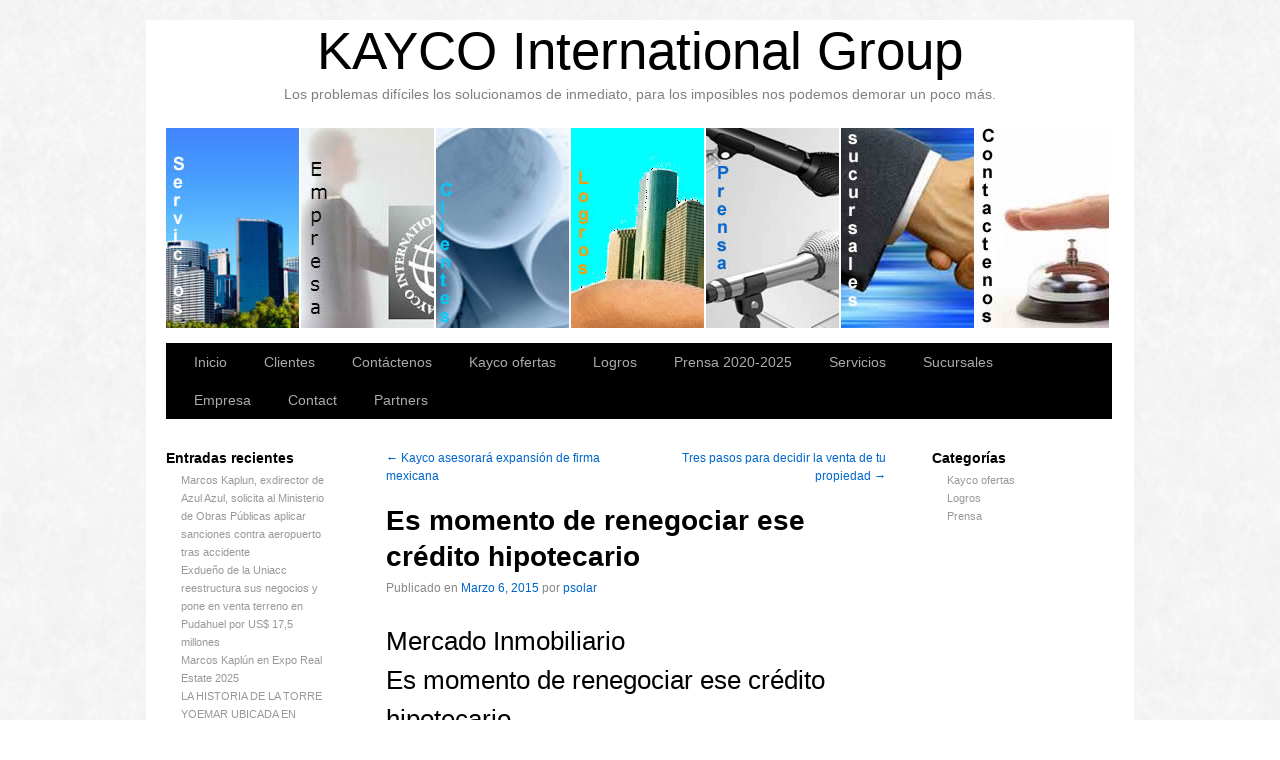

--- FILE ---
content_type: text/html; charset=UTF-8
request_url: http://www.kayco.cl/es-momento-de-renegociar-ese-credito-hipotecario/
body_size: 8962
content:
<!DOCTYPE html>
<html lang="es-CL">
<head>
<meta charset="UTF-8" />
<link rel="profile" href="http://gmpg.org/xfn/11" />
<link rel="stylesheet" type="text/css" media="all" href="http://www.kayco.cl/wp-content/themes/sliding-door/style.css" />
<link rel="pingback" href="http://www.kayco.cl/xmlrpc.php" />
<title>Es momento de renegociar ese crédito hipotecario &#8211; KAYCO International Group</title>
<meta name='robots' content='max-image-preview:large' />
<link rel="alternate" type="application/rss+xml" title="KAYCO International Group &raquo; Feed" href="http://www.kayco.cl/feed/" />
<link rel="alternate" type="application/rss+xml" title="KAYCO International Group &raquo; Feed de comentarios" href="http://www.kayco.cl/comments/feed/" />
<script type="text/javascript">
window._wpemojiSettings = {"baseUrl":"https:\/\/s.w.org\/images\/core\/emoji\/14.0.0\/72x72\/","ext":".png","svgUrl":"https:\/\/s.w.org\/images\/core\/emoji\/14.0.0\/svg\/","svgExt":".svg","source":{"concatemoji":"http:\/\/www.kayco.cl\/wp-includes\/js\/wp-emoji-release.min.js?ver=6.3.7"}};
/*! This file is auto-generated */
!function(i,n){var o,s,e;function c(e){try{var t={supportTests:e,timestamp:(new Date).valueOf()};sessionStorage.setItem(o,JSON.stringify(t))}catch(e){}}function p(e,t,n){e.clearRect(0,0,e.canvas.width,e.canvas.height),e.fillText(t,0,0);var t=new Uint32Array(e.getImageData(0,0,e.canvas.width,e.canvas.height).data),r=(e.clearRect(0,0,e.canvas.width,e.canvas.height),e.fillText(n,0,0),new Uint32Array(e.getImageData(0,0,e.canvas.width,e.canvas.height).data));return t.every(function(e,t){return e===r[t]})}function u(e,t,n){switch(t){case"flag":return n(e,"\ud83c\udff3\ufe0f\u200d\u26a7\ufe0f","\ud83c\udff3\ufe0f\u200b\u26a7\ufe0f")?!1:!n(e,"\ud83c\uddfa\ud83c\uddf3","\ud83c\uddfa\u200b\ud83c\uddf3")&&!n(e,"\ud83c\udff4\udb40\udc67\udb40\udc62\udb40\udc65\udb40\udc6e\udb40\udc67\udb40\udc7f","\ud83c\udff4\u200b\udb40\udc67\u200b\udb40\udc62\u200b\udb40\udc65\u200b\udb40\udc6e\u200b\udb40\udc67\u200b\udb40\udc7f");case"emoji":return!n(e,"\ud83e\udef1\ud83c\udffb\u200d\ud83e\udef2\ud83c\udfff","\ud83e\udef1\ud83c\udffb\u200b\ud83e\udef2\ud83c\udfff")}return!1}function f(e,t,n){var r="undefined"!=typeof WorkerGlobalScope&&self instanceof WorkerGlobalScope?new OffscreenCanvas(300,150):i.createElement("canvas"),a=r.getContext("2d",{willReadFrequently:!0}),o=(a.textBaseline="top",a.font="600 32px Arial",{});return e.forEach(function(e){o[e]=t(a,e,n)}),o}function t(e){var t=i.createElement("script");t.src=e,t.defer=!0,i.head.appendChild(t)}"undefined"!=typeof Promise&&(o="wpEmojiSettingsSupports",s=["flag","emoji"],n.supports={everything:!0,everythingExceptFlag:!0},e=new Promise(function(e){i.addEventListener("DOMContentLoaded",e,{once:!0})}),new Promise(function(t){var n=function(){try{var e=JSON.parse(sessionStorage.getItem(o));if("object"==typeof e&&"number"==typeof e.timestamp&&(new Date).valueOf()<e.timestamp+604800&&"object"==typeof e.supportTests)return e.supportTests}catch(e){}return null}();if(!n){if("undefined"!=typeof Worker&&"undefined"!=typeof OffscreenCanvas&&"undefined"!=typeof URL&&URL.createObjectURL&&"undefined"!=typeof Blob)try{var e="postMessage("+f.toString()+"("+[JSON.stringify(s),u.toString(),p.toString()].join(",")+"));",r=new Blob([e],{type:"text/javascript"}),a=new Worker(URL.createObjectURL(r),{name:"wpTestEmojiSupports"});return void(a.onmessage=function(e){c(n=e.data),a.terminate(),t(n)})}catch(e){}c(n=f(s,u,p))}t(n)}).then(function(e){for(var t in e)n.supports[t]=e[t],n.supports.everything=n.supports.everything&&n.supports[t],"flag"!==t&&(n.supports.everythingExceptFlag=n.supports.everythingExceptFlag&&n.supports[t]);n.supports.everythingExceptFlag=n.supports.everythingExceptFlag&&!n.supports.flag,n.DOMReady=!1,n.readyCallback=function(){n.DOMReady=!0}}).then(function(){return e}).then(function(){var e;n.supports.everything||(n.readyCallback(),(e=n.source||{}).concatemoji?t(e.concatemoji):e.wpemoji&&e.twemoji&&(t(e.twemoji),t(e.wpemoji)))}))}((window,document),window._wpemojiSettings);
</script>
<style type="text/css">
img.wp-smiley,
img.emoji {
	display: inline !important;
	border: none !important;
	box-shadow: none !important;
	height: 1em !important;
	width: 1em !important;
	margin: 0 0.07em !important;
	vertical-align: -0.1em !important;
	background: none !important;
	padding: 0 !important;
}
</style>
	<link rel='stylesheet' id='wp-block-library-css' href='http://www.kayco.cl/wp-includes/css/dist/block-library/style.min.css?ver=6.3.7' type='text/css' media='all' />
<style id='classic-theme-styles-inline-css' type='text/css'>
/*! This file is auto-generated */
.wp-block-button__link{color:#fff;background-color:#32373c;border-radius:9999px;box-shadow:none;text-decoration:none;padding:calc(.667em + 2px) calc(1.333em + 2px);font-size:1.125em}.wp-block-file__button{background:#32373c;color:#fff;text-decoration:none}
</style>
<style id='global-styles-inline-css' type='text/css'>
body{--wp--preset--color--black: #000000;--wp--preset--color--cyan-bluish-gray: #abb8c3;--wp--preset--color--white: #ffffff;--wp--preset--color--pale-pink: #f78da7;--wp--preset--color--vivid-red: #cf2e2e;--wp--preset--color--luminous-vivid-orange: #ff6900;--wp--preset--color--luminous-vivid-amber: #fcb900;--wp--preset--color--light-green-cyan: #7bdcb5;--wp--preset--color--vivid-green-cyan: #00d084;--wp--preset--color--pale-cyan-blue: #8ed1fc;--wp--preset--color--vivid-cyan-blue: #0693e3;--wp--preset--color--vivid-purple: #9b51e0;--wp--preset--gradient--vivid-cyan-blue-to-vivid-purple: linear-gradient(135deg,rgba(6,147,227,1) 0%,rgb(155,81,224) 100%);--wp--preset--gradient--light-green-cyan-to-vivid-green-cyan: linear-gradient(135deg,rgb(122,220,180) 0%,rgb(0,208,130) 100%);--wp--preset--gradient--luminous-vivid-amber-to-luminous-vivid-orange: linear-gradient(135deg,rgba(252,185,0,1) 0%,rgba(255,105,0,1) 100%);--wp--preset--gradient--luminous-vivid-orange-to-vivid-red: linear-gradient(135deg,rgba(255,105,0,1) 0%,rgb(207,46,46) 100%);--wp--preset--gradient--very-light-gray-to-cyan-bluish-gray: linear-gradient(135deg,rgb(238,238,238) 0%,rgb(169,184,195) 100%);--wp--preset--gradient--cool-to-warm-spectrum: linear-gradient(135deg,rgb(74,234,220) 0%,rgb(151,120,209) 20%,rgb(207,42,186) 40%,rgb(238,44,130) 60%,rgb(251,105,98) 80%,rgb(254,248,76) 100%);--wp--preset--gradient--blush-light-purple: linear-gradient(135deg,rgb(255,206,236) 0%,rgb(152,150,240) 100%);--wp--preset--gradient--blush-bordeaux: linear-gradient(135deg,rgb(254,205,165) 0%,rgb(254,45,45) 50%,rgb(107,0,62) 100%);--wp--preset--gradient--luminous-dusk: linear-gradient(135deg,rgb(255,203,112) 0%,rgb(199,81,192) 50%,rgb(65,88,208) 100%);--wp--preset--gradient--pale-ocean: linear-gradient(135deg,rgb(255,245,203) 0%,rgb(182,227,212) 50%,rgb(51,167,181) 100%);--wp--preset--gradient--electric-grass: linear-gradient(135deg,rgb(202,248,128) 0%,rgb(113,206,126) 100%);--wp--preset--gradient--midnight: linear-gradient(135deg,rgb(2,3,129) 0%,rgb(40,116,252) 100%);--wp--preset--font-size--small: 13px;--wp--preset--font-size--medium: 20px;--wp--preset--font-size--large: 36px;--wp--preset--font-size--x-large: 42px;--wp--preset--spacing--20: 0.44rem;--wp--preset--spacing--30: 0.67rem;--wp--preset--spacing--40: 1rem;--wp--preset--spacing--50: 1.5rem;--wp--preset--spacing--60: 2.25rem;--wp--preset--spacing--70: 3.38rem;--wp--preset--spacing--80: 5.06rem;--wp--preset--shadow--natural: 6px 6px 9px rgba(0, 0, 0, 0.2);--wp--preset--shadow--deep: 12px 12px 50px rgba(0, 0, 0, 0.4);--wp--preset--shadow--sharp: 6px 6px 0px rgba(0, 0, 0, 0.2);--wp--preset--shadow--outlined: 6px 6px 0px -3px rgba(255, 255, 255, 1), 6px 6px rgba(0, 0, 0, 1);--wp--preset--shadow--crisp: 6px 6px 0px rgba(0, 0, 0, 1);}:where(.is-layout-flex){gap: 0.5em;}:where(.is-layout-grid){gap: 0.5em;}body .is-layout-flow > .alignleft{float: left;margin-inline-start: 0;margin-inline-end: 2em;}body .is-layout-flow > .alignright{float: right;margin-inline-start: 2em;margin-inline-end: 0;}body .is-layout-flow > .aligncenter{margin-left: auto !important;margin-right: auto !important;}body .is-layout-constrained > .alignleft{float: left;margin-inline-start: 0;margin-inline-end: 2em;}body .is-layout-constrained > .alignright{float: right;margin-inline-start: 2em;margin-inline-end: 0;}body .is-layout-constrained > .aligncenter{margin-left: auto !important;margin-right: auto !important;}body .is-layout-constrained > :where(:not(.alignleft):not(.alignright):not(.alignfull)){max-width: var(--wp--style--global--content-size);margin-left: auto !important;margin-right: auto !important;}body .is-layout-constrained > .alignwide{max-width: var(--wp--style--global--wide-size);}body .is-layout-flex{display: flex;}body .is-layout-flex{flex-wrap: wrap;align-items: center;}body .is-layout-flex > *{margin: 0;}body .is-layout-grid{display: grid;}body .is-layout-grid > *{margin: 0;}:where(.wp-block-columns.is-layout-flex){gap: 2em;}:where(.wp-block-columns.is-layout-grid){gap: 2em;}:where(.wp-block-post-template.is-layout-flex){gap: 1.25em;}:where(.wp-block-post-template.is-layout-grid){gap: 1.25em;}.has-black-color{color: var(--wp--preset--color--black) !important;}.has-cyan-bluish-gray-color{color: var(--wp--preset--color--cyan-bluish-gray) !important;}.has-white-color{color: var(--wp--preset--color--white) !important;}.has-pale-pink-color{color: var(--wp--preset--color--pale-pink) !important;}.has-vivid-red-color{color: var(--wp--preset--color--vivid-red) !important;}.has-luminous-vivid-orange-color{color: var(--wp--preset--color--luminous-vivid-orange) !important;}.has-luminous-vivid-amber-color{color: var(--wp--preset--color--luminous-vivid-amber) !important;}.has-light-green-cyan-color{color: var(--wp--preset--color--light-green-cyan) !important;}.has-vivid-green-cyan-color{color: var(--wp--preset--color--vivid-green-cyan) !important;}.has-pale-cyan-blue-color{color: var(--wp--preset--color--pale-cyan-blue) !important;}.has-vivid-cyan-blue-color{color: var(--wp--preset--color--vivid-cyan-blue) !important;}.has-vivid-purple-color{color: var(--wp--preset--color--vivid-purple) !important;}.has-black-background-color{background-color: var(--wp--preset--color--black) !important;}.has-cyan-bluish-gray-background-color{background-color: var(--wp--preset--color--cyan-bluish-gray) !important;}.has-white-background-color{background-color: var(--wp--preset--color--white) !important;}.has-pale-pink-background-color{background-color: var(--wp--preset--color--pale-pink) !important;}.has-vivid-red-background-color{background-color: var(--wp--preset--color--vivid-red) !important;}.has-luminous-vivid-orange-background-color{background-color: var(--wp--preset--color--luminous-vivid-orange) !important;}.has-luminous-vivid-amber-background-color{background-color: var(--wp--preset--color--luminous-vivid-amber) !important;}.has-light-green-cyan-background-color{background-color: var(--wp--preset--color--light-green-cyan) !important;}.has-vivid-green-cyan-background-color{background-color: var(--wp--preset--color--vivid-green-cyan) !important;}.has-pale-cyan-blue-background-color{background-color: var(--wp--preset--color--pale-cyan-blue) !important;}.has-vivid-cyan-blue-background-color{background-color: var(--wp--preset--color--vivid-cyan-blue) !important;}.has-vivid-purple-background-color{background-color: var(--wp--preset--color--vivid-purple) !important;}.has-black-border-color{border-color: var(--wp--preset--color--black) !important;}.has-cyan-bluish-gray-border-color{border-color: var(--wp--preset--color--cyan-bluish-gray) !important;}.has-white-border-color{border-color: var(--wp--preset--color--white) !important;}.has-pale-pink-border-color{border-color: var(--wp--preset--color--pale-pink) !important;}.has-vivid-red-border-color{border-color: var(--wp--preset--color--vivid-red) !important;}.has-luminous-vivid-orange-border-color{border-color: var(--wp--preset--color--luminous-vivid-orange) !important;}.has-luminous-vivid-amber-border-color{border-color: var(--wp--preset--color--luminous-vivid-amber) !important;}.has-light-green-cyan-border-color{border-color: var(--wp--preset--color--light-green-cyan) !important;}.has-vivid-green-cyan-border-color{border-color: var(--wp--preset--color--vivid-green-cyan) !important;}.has-pale-cyan-blue-border-color{border-color: var(--wp--preset--color--pale-cyan-blue) !important;}.has-vivid-cyan-blue-border-color{border-color: var(--wp--preset--color--vivid-cyan-blue) !important;}.has-vivid-purple-border-color{border-color: var(--wp--preset--color--vivid-purple) !important;}.has-vivid-cyan-blue-to-vivid-purple-gradient-background{background: var(--wp--preset--gradient--vivid-cyan-blue-to-vivid-purple) !important;}.has-light-green-cyan-to-vivid-green-cyan-gradient-background{background: var(--wp--preset--gradient--light-green-cyan-to-vivid-green-cyan) !important;}.has-luminous-vivid-amber-to-luminous-vivid-orange-gradient-background{background: var(--wp--preset--gradient--luminous-vivid-amber-to-luminous-vivid-orange) !important;}.has-luminous-vivid-orange-to-vivid-red-gradient-background{background: var(--wp--preset--gradient--luminous-vivid-orange-to-vivid-red) !important;}.has-very-light-gray-to-cyan-bluish-gray-gradient-background{background: var(--wp--preset--gradient--very-light-gray-to-cyan-bluish-gray) !important;}.has-cool-to-warm-spectrum-gradient-background{background: var(--wp--preset--gradient--cool-to-warm-spectrum) !important;}.has-blush-light-purple-gradient-background{background: var(--wp--preset--gradient--blush-light-purple) !important;}.has-blush-bordeaux-gradient-background{background: var(--wp--preset--gradient--blush-bordeaux) !important;}.has-luminous-dusk-gradient-background{background: var(--wp--preset--gradient--luminous-dusk) !important;}.has-pale-ocean-gradient-background{background: var(--wp--preset--gradient--pale-ocean) !important;}.has-electric-grass-gradient-background{background: var(--wp--preset--gradient--electric-grass) !important;}.has-midnight-gradient-background{background: var(--wp--preset--gradient--midnight) !important;}.has-small-font-size{font-size: var(--wp--preset--font-size--small) !important;}.has-medium-font-size{font-size: var(--wp--preset--font-size--medium) !important;}.has-large-font-size{font-size: var(--wp--preset--font-size--large) !important;}.has-x-large-font-size{font-size: var(--wp--preset--font-size--x-large) !important;}
.wp-block-navigation a:where(:not(.wp-element-button)){color: inherit;}
:where(.wp-block-post-template.is-layout-flex){gap: 1.25em;}:where(.wp-block-post-template.is-layout-grid){gap: 1.25em;}
:where(.wp-block-columns.is-layout-flex){gap: 2em;}:where(.wp-block-columns.is-layout-grid){gap: 2em;}
.wp-block-pullquote{font-size: 1.5em;line-height: 1.6;}
</style>
<link rel="https://api.w.org/" href="http://www.kayco.cl/wp-json/" /><link rel="alternate" type="application/json" href="http://www.kayco.cl/wp-json/wp/v2/posts/300" /><link rel="EditURI" type="application/rsd+xml" title="RSD" href="http://www.kayco.cl/xmlrpc.php?rsd" />
<meta name="generator" content="WordPress 6.3.7" />
<link rel="canonical" href="http://www.kayco.cl/es-momento-de-renegociar-ese-credito-hipotecario/" />
<link rel='shortlink' href='http://www.kayco.cl/?p=300' />
<link rel="alternate" type="application/json+oembed" href="http://www.kayco.cl/wp-json/oembed/1.0/embed?url=http%3A%2F%2Fwww.kayco.cl%2Fes-momento-de-renegociar-ese-credito-hipotecario%2F" />
<link rel="alternate" type="text/xml+oembed" href="http://www.kayco.cl/wp-json/oembed/1.0/embed?url=http%3A%2F%2Fwww.kayco.cl%2Fes-momento-de-renegociar-ese-credito-hipotecario%2F&#038;format=xml" />




<link rel="stylesheet" type="text/css" media="screen" href="http://www.kayco.cl/wp-content/themes/sliding-door/light.css">
<link rel="stylesheet" type="text/css" media="screen" href="http://www.kayco.cl/wp-content/themes/sliding-door/imagemenu/imageMenu.css">
<script type="text/javascript" src="http://www.kayco.cl/wp-content/themes/sliding-door/imagemenu/mootools.js"></script>
<script type="text/javascript" src="http://www.kayco.cl/wp-content/themes/sliding-door/imagemenu/imageMenu.js"></script>

</head>

<body class="post-template-default single single-post postid-300 single-format-standard">
  <div id="wrapper" class="hfeed">
	<div id="header">
		<div id="masthead">
			<div id="branding" role="banner">
							
							

				<div id="site-title">
					<span>
	                    <a href="http://www.kayco.cl/" title="KAYCO International Group" rel="home">KAYCO International Group</a>

					</span>
				</div>
				<div id="site-description">Los problemas difíciles los solucionamos de inmediato, para los imposibles nos podemos demorar un poco más.</div>

	
							
				
				
				


				<div id="imageMenu">
		
				<!-- THESE ARE THE LINKS YOU GO TO WHEN YOU CLICK ON A SLIDING DOOR IMAGE-->
				
				<ul id="menu-servicios" class=""><li id="menu-item-67" class="bk0" ><a href="http://www.kayco.cl/servicios/" style="background: url('http://www.kayco.cl/wp-content/uploads/2014/10/2.jpg') repeat scroll 0%;">Servicios</a></li>
<li id="menu-item-32" class="bk1" ><a href="http://www.kayco.cl/empresa/" style="background: url('http://www.kayco.cl/wp-content/uploads/2014/10/1.jpg') repeat scroll 0%;">Empresa</a></li>
<li id="menu-item-66" class="bk2" ><a href="http://www.kayco.cl/clientes/" style="background: url('http://www.kayco.cl/wp-content/uploads/2014/10/3.jpg') repeat scroll 0%;">Clientes</a></li>
<li id="menu-item-65" class="bk3" ><a href="http://www.kayco.cl/logros/" style="background: url('http://www.kayco.cl/wp-content/uploads/2014/10/4.jpg') repeat scroll 0%;">Logros</a></li>
<li id="menu-item-64" class="bk4" ><a href="http://www.kayco.cl/prensa/" style="background: url('http://www.kayco.cl/wp-content/uploads/2014/10/5.jpg') repeat scroll 0%;">Prensa 2020-2025</a></li>
<li id="menu-item-63" class="bk5" ><a href="http://www.kayco.cl/sucursales/" style="background: url('http://www.kayco.cl/wp-content/uploads/2014/10/6.jpg') repeat scroll 0%;">Sucursales</a></li>
<li id="menu-item-62" class="bk6" ><a href="http://www.kayco.cl/contactenos/" style="background: url('http://www.kayco.cl/wp-content/uploads/2014/10/7.jpg') repeat scroll 0%;">Contáctenos</a></li>
</ul>				
			</div>
			
				<script type="text/javascript">
			
			window.addEvent('domready', function(){
				var myMenu = new ImageMenu($$('#imageMenu a'),{openWidth:310, border:2, onOpen:function(e,i){location=(e);}});
			});
		</script>  
  
	
  			


				
			</div><!-- #branding -->

  
<div id="access" role="navigation">
			  				<div class="skip-link screen-reader-text"><a href="#content" title="Saltar al contenido">Saltar al contenido</a></div>
				<div class="menu"><ul>
<li ><a href="http://www.kayco.cl/">Inicio</a></li><li class="page_item page-item-37"><a href="http://www.kayco.cl/clientes/">Clientes</a></li>
<li class="page_item page-item-53"><a href="http://www.kayco.cl/contactenos/">Contáctenos</a></li>
<li class="page_item page-item-668"><a href="http://www.kayco.cl/kayco-ofertas/">Kayco ofertas</a></li>
<li class="page_item page-item-41"><a href="http://www.kayco.cl/logros/">Logros</a></li>
<li class="page_item page-item-45 page_item_has_children"><a href="http://www.kayco.cl/prensa/">Prensa 2020-2025</a>
<ul class='children'>
	<li class="page_item page-item-99"><a href="http://www.kayco.cl/prensa/prensa-2006/">Prensa 2006</a></li>
	<li class="page_item page-item-96"><a href="http://www.kayco.cl/prensa/ver-prensa-2007/">Prensa 2007</a></li>
	<li class="page_item page-item-92"><a href="http://www.kayco.cl/prensa/prensa-2008/">Prensa 2008</a></li>
	<li class="page_item page-item-86"><a href="http://www.kayco.cl/prensa/prensa-2010-2011/">Prensa 2010-2011</a></li>
	<li class="page_item page-item-227"><a href="http://www.kayco.cl/prensa/prensa-2014/">Prensa 2014</a></li>
	<li class="page_item page-item-398"><a href="http://www.kayco.cl/prensa/prensa-2016/">Prensa 2015</a></li>
	<li class="page_item page-item-278"><a href="http://www.kayco.cl/prensa/prensa-2015/">Prensa 2016</a></li>
	<li class="page_item page-item-460"><a href="http://www.kayco.cl/prensa/prensa-2017/">Prensa 2017 &#8211; 2019</a></li>
	<li class="page_item page-item-89"><a href="http://www.kayco.cl/prensa/ver-prensa-2009/">Ver prensa 2009</a></li>
</ul>
</li>
<li class="page_item page-item-33"><a href="http://www.kayco.cl/servicios/">Servicios</a></li>
<li class="page_item page-item-49"><a href="http://www.kayco.cl/sucursales/">Sucursales</a></li>
<li class="page_item page-item-2"><a href="http://www.kayco.cl/empresa/">Empresa</a></li>
<li class="page_item page-item-214"><a href="http://www.kayco.cl/english/contact/">Contact</a></li>
<li class="page_item page-item-208"><a href="http://www.kayco.cl/english/partners/">Partners</a></li>
</ul></div>
			</div><!-- #access -->
			
			
			
			
			
			
		</div><!-- #masthead -->
	</div><!-- #header -->

	<div id="main">

<div id="sidebar1" class="widget-area" role="complementary"> <ul class="xoxo">


		<li id="recent-posts-3" class="widget-container widget_recent_entries">
		<h3 class="widget-title">Entradas recientes</h3>
		<ul>
											<li>
					<a href="http://www.kayco.cl/marcos-kaplun-exdirector-de-azul-azul-solicita-al-ministerio-de-obras-publicas-aplicar-sanciones-contra-aeropuerto-tras-accidente/">Marcos Kaplun, exdirector de Azul Azul, solicita al Ministerio de Obras Públicas aplicar sanciones contra aeropuerto tras accidente</a>
									</li>
											<li>
					<a href="http://www.kayco.cl/exdueno-de-la-uniacc-reestructura-sus-negocios-y-pone-en-venta-terreno-en-pudahuel-por-us-175-millones/">Exdueño de la Uniacc reestructura sus negocios y pone en venta terreno en Pudahuel por US$ 17,5 millones</a>
									</li>
											<li>
					<a href="http://www.kayco.cl/marcos-kaplun-en-expo-real-estate-2025/">Marcos Kaplún en Expo Real Estate 2025</a>
									</li>
											<li>
					<a href="http://www.kayco.cl/la-historia-de-la-torre-yoemar-ubicada-en-zona-de-el-cortijo-conchali/">LA HISTORIA DE LA TORRE YOEMAR UBICADA EN ZONA DE EL CORTIJO, CONCHALÍ:</a>
									</li>
											<li>
					<a href="http://www.kayco.cl/se-dispara-interes-por-invertir-en-activos-inmobiliarios-comerciales-industriales-y-oficinas-con-renta-y-expertos-perciben-una-sostenida-recuperacion/">Se dispara interés por invertir en activos inmobiliarios comerciales, industriales y oficinas con renta y expertos perciben una sostenida recuperación.</a>
									</li>
					</ul>

		</li><li id="search-2" class="widget-container widget_search"><form role="search" method="get" id="searchform" class="searchform" action="http://www.kayco.cl/">
				<div>
					<label class="screen-reader-text" for="s">Buscar por:</label>
					<input type="text" value="" name="s" id="s" />
					<input type="submit" id="searchsubmit" value="Buscar" />
				</div>
			</form></li><li id="recent-comments-2" class="widget-container widget_recent_comments"><h3 class="widget-title">Comentarios recientes</h3><ul id="recentcomments"></ul></li><li id="archives-2" class="widget-container widget_archive"><h3 class="widget-title">Archivos</h3>
			<ul>
					<li><a href='http://www.kayco.cl/2025/11/'>Noviembre 2025</a></li>
	<li><a href='http://www.kayco.cl/2025/05/'>Mayo 2025</a></li>
	<li><a href='http://www.kayco.cl/2024/12/'>Diciembre 2024</a></li>
	<li><a href='http://www.kayco.cl/2024/07/'>Julio 2024</a></li>
	<li><a href='http://www.kayco.cl/2024/03/'>Marzo 2024</a></li>
	<li><a href='http://www.kayco.cl/2023/09/'>Septiembre 2023</a></li>
	<li><a href='http://www.kayco.cl/2023/08/'>Agosto 2023</a></li>
	<li><a href='http://www.kayco.cl/2023/07/'>Julio 2023</a></li>
	<li><a href='http://www.kayco.cl/2023/03/'>Marzo 2023</a></li>
	<li><a href='http://www.kayco.cl/2022/09/'>Septiembre 2022</a></li>
	<li><a href='http://www.kayco.cl/2022/06/'>Junio 2022</a></li>
	<li><a href='http://www.kayco.cl/2022/01/'>Enero 2022</a></li>
	<li><a href='http://www.kayco.cl/2021/12/'>Diciembre 2021</a></li>
	<li><a href='http://www.kayco.cl/2021/11/'>Noviembre 2021</a></li>
	<li><a href='http://www.kayco.cl/2021/08/'>Agosto 2021</a></li>
	<li><a href='http://www.kayco.cl/2021/05/'>Mayo 2021</a></li>
	<li><a href='http://www.kayco.cl/2020/11/'>Noviembre 2020</a></li>
	<li><a href='http://www.kayco.cl/2020/07/'>Julio 2020</a></li>
	<li><a href='http://www.kayco.cl/2020/05/'>Mayo 2020</a></li>
	<li><a href='http://www.kayco.cl/2020/03/'>Marzo 2020</a></li>
	<li><a href='http://www.kayco.cl/2020/01/'>Enero 2020</a></li>
	<li><a href='http://www.kayco.cl/2019/12/'>Diciembre 2019</a></li>
	<li><a href='http://www.kayco.cl/2019/11/'>Noviembre 2019</a></li>
	<li><a href='http://www.kayco.cl/2019/10/'>Octubre 2019</a></li>
	<li><a href='http://www.kayco.cl/2019/09/'>Septiembre 2019</a></li>
	<li><a href='http://www.kayco.cl/2019/08/'>Agosto 2019</a></li>
	<li><a href='http://www.kayco.cl/2019/06/'>Junio 2019</a></li>
	<li><a href='http://www.kayco.cl/2019/05/'>Mayo 2019</a></li>
	<li><a href='http://www.kayco.cl/2018/12/'>Diciembre 2018</a></li>
	<li><a href='http://www.kayco.cl/2018/08/'>Agosto 2018</a></li>
	<li><a href='http://www.kayco.cl/2018/06/'>Junio 2018</a></li>
	<li><a href='http://www.kayco.cl/2018/02/'>Febrero 2018</a></li>
	<li><a href='http://www.kayco.cl/2017/08/'>Agosto 2017</a></li>
	<li><a href='http://www.kayco.cl/2017/05/'>Mayo 2017</a></li>
	<li><a href='http://www.kayco.cl/2016/12/'>Diciembre 2016</a></li>
	<li><a href='http://www.kayco.cl/2016/11/'>Noviembre 2016</a></li>
	<li><a href='http://www.kayco.cl/2016/07/'>Julio 2016</a></li>
	<li><a href='http://www.kayco.cl/2016/03/'>Marzo 2016</a></li>
	<li><a href='http://www.kayco.cl/2015/11/'>Noviembre 2015</a></li>
	<li><a href='http://www.kayco.cl/2015/09/'>Septiembre 2015</a></li>
	<li><a href='http://www.kayco.cl/2015/08/'>Agosto 2015</a></li>
	<li><a href='http://www.kayco.cl/2015/07/'>Julio 2015</a></li>
	<li><a href='http://www.kayco.cl/2015/05/'>Mayo 2015</a></li>
	<li><a href='http://www.kayco.cl/2015/03/'>Marzo 2015</a></li>
	<li><a href='http://www.kayco.cl/2015/02/'>Febrero 2015</a></li>
	<li><a href='http://www.kayco.cl/2015/01/'>Enero 2015</a></li>
	<li><a href='http://www.kayco.cl/2014/12/'>Diciembre 2014</a></li>
	<li><a href='http://www.kayco.cl/2014/10/'>Octubre 2014</a></li>
			</ul>

			</li><li id="categories-2" class="widget-container widget_categories"><h3 class="widget-title">Categorías</h3><form action="http://www.kayco.cl" method="get"><label class="screen-reader-text" for="cat">Categorías</label><select  name='cat' id='cat' class='postform'>
	<option value='-1'>Seleccionar categoría</option>
	<option class="level-0" value="7">Kayco ofertas</option>
	<option class="level-0" value="6">Logros</option>
	<option class="level-0" value="5">Prensa</option>
</select>
</form>
<script type="text/javascript">
/* <![CDATA[ */
(function() {
	var dropdown = document.getElementById( "cat" );
	function onCatChange() {
		if ( dropdown.options[ dropdown.selectedIndex ].value > 0 ) {
			dropdown.parentNode.submit();
		}
	}
	dropdown.onchange = onCatChange;
})();
/* ]]> */
</script>

			</li><li id="meta-2" class="widget-container widget_meta"><h3 class="widget-title">Meta</h3>
		<ul>
						<li><a href="http://www.kayco.cl/wp-login.php">Iniciar Sesión</a></li>
			<li><a href="http://www.kayco.cl/feed/">Alimentación de entradas</a></li>
			<li><a href="http://www.kayco.cl/comments/feed/">Feed de comentarios</a></li>

			<li><a href="https://wordpress.org/">WordPress.org</a></li>
		</ul>

		</li> </ul> </div><!-- #primary .widget-area -->



<div id="sidebar2" class="widget-area" role="complementary"> <ul class="xoxo"> 

<li class="widget-container"> <h3 class="widget-title">Categor&iacute;as</h3> <ul> 	<li class="cat-item cat-item-7"><a href="http://www.kayco.cl/category/kayco-ofertas/">Kayco ofertas</a>
</li>
	<li class="cat-item cat-item-6"><a href="http://www.kayco.cl/category/logros/">Logros</a>
</li>
	<li class="cat-item cat-item-5"><a href="http://www.kayco.cl/category/prensa/">Prensa</a>
</li>

</ul> </li>


 </ul> </div><!-- #secondary .widget-area -->

		<div id="container">
			<div id="content" role="main">


				<div id="nav-above" class="navigation">
					<div class="nav-previous"><a href="http://www.kayco.cl/kayco-asesorara-expansion-de-firma-mexicana/" rel="prev"><span class="meta-nav">&larr;</span> Kayco asesorará expansión de firma mexicana</a></div>
					<div class="nav-next"><a href="http://www.kayco.cl/tres-pasos-para-decidir-la-venta-de-tu-propiedad/" rel="next">Tres pasos para decidir la venta de tu propiedad <span class="meta-nav">&rarr;</span></a></div>
				</div><!-- #nav-above -->

				<div id="post-300" class="post-300 post type-post status-publish format-standard hentry category-prensa">
					<h1 class="entry-title">Es momento de renegociar ese crédito hipotecario</h1>

					<div class="entry-meta">
						<span class="meta-prep meta-prep-author">Publicado en</span> <a href="http://www.kayco.cl/es-momento-de-renegociar-ese-credito-hipotecario/" title="2:30 am" rel="bookmark"><span class="entry-date">Marzo 6, 2015</span></a> <span class="meta-sep">por</span> <span class="author vcard"><a class="url fn n" href="http://www.kayco.cl/author/psolar/" title="Ver todas las entradas realizadas por psolar">psolar</a></span>					</div><!-- .entry-meta -->

					<div class="entry-content">
						<h1>Mercado Inmobiliario<br />
Es momento de renegociar ese crédito hipotecario</h1>
<p>Es un buen momento para ordenarse, anticiparse, programar y reprogramar las finanzas en el largo plazo. En particular, para renegociar ese crédito hipotecario tomado hace varios años a tasas superiores a las actuales. Pero las ventajas dependerán mucho de la solidez del deudor.</p>
<p>En estos momentos en que el precio del cobre se ha reducido su precio desde más de US$4 la libra a menos de US$2,50 dólares -y la expectativa es que siga bajando- es importante ver cómo esto irá afectando la salud de la economía chilena, en particular a la actividad inmobiliaria local.</p>
<p>Esto, porque la baja del precio del cobre y la paralización de algunos nuevos proyectos mineros han disminuido la actividad en ciertas ciudades, donde hasta hace poco tiempo era muy interesante comprar departamentos para arrendar.</p>
<p>Y, como lo he explicado anteriormente, comprar una vivienda es un negocio que puede ser muy bueno o pésimo, dependiendo del momento.</p>
<p>Ciertamente, en tiempos de bonanza todo aquél que tiene dinero puede comprar. Hay liquidez en los bancos y aunque suben los precios de las propiedades, también aumenta la facilidad para obtener créditos hipotecarios. En el momento dado, todos quienes alguna vez quisieron comprar una propiedad pueden hacerlo porque los recursos están y los créditos son pagables a un determinado plazo.</p>
<p>Sin embargo, en el último periodo los países latinoamericanos están enfrentando un entorno económico internacional mucho menos favorable. En particular, varios índices están indicando claramente una desaceleración económica en Chile, lo que se suma a un alza en el desempleo.</p>
<p>Todo esto hace que el inversionista chileno esté en este momento ante la duda de pedir un crédito o renegociar el que ya tiene.</p>
<p>El momento pudo haber sido mejor hace algunos meses, pues las tasas han comenzado a subir aunque todavía siguen muy bajas.</p>
<p>Entonces, es un buen momento para ordenarse, anticiparse, programarse y reprogramar las finanzas en el largo plazo.</p>
<p>Puede ser muy bueno para renegociar un crédito hipotecario, especialmente aquel que fue tomado hace varios años a tasas superiores a las actuales.</p>
<p>Pero las ventajas dependerán mucho de la solidez del cliente.</p>
<p>En este escenario, los bancos se están poniendo mucho más restrictivos al hacer el análisis financiero del potencial deudor. Sobre todo, están siendo más cuidadosos con el tipo de propiedad que queda en garantía.</p>
<p>Así, para quienes tengan buenos antecedentes financieros y estabilidad en sus ingresos, puede ser un buen momento para dar un buen pie y comprar una propiedad a través de un crédito hipotecario, pese a las mayores exigencias que irán emergiendo por la situación macroeconómica del país.</p>
<p>Finalmente, otro aspecto importante a considerar será el precio de la propiedad, tema que profundizaremos en la próxima edición de Inversor Global.</p>
<p>&#8220;Los bancos se están poniendo mucho más restrictivos al hacer el análisis financiero del potencial deudor. Sobre todo, están siendo más cuidadosos con el tipo de propiedad que queda en garantía.&#8221;</p>
<p>Fuente: Revista Inversor Global<br />
Fecha: Febrero de 2015</p>
<p>&nbsp;</p>
<p>&nbsp;</p>
											</div><!-- .entry-content -->


					<div class="entry-utility">
						Este artículo fue escrito en <a href="http://www.kayco.cl/category/prensa/" rel="category tag">Prensa</a>. <a href="http://www.kayco.cl/es-momento-de-renegociar-ese-credito-hipotecario/" title="Enlace permanente a Es momento de renegociar ese crédito hipotecario" rel="bookmark">Enlace Permanente</a>.											</div><!-- .entry-utility -->
				</div><!-- #post-## -->

				<div id="nav-below" class="navigation">
					<div class="nav-previous"><a href="http://www.kayco.cl/kayco-asesorara-expansion-de-firma-mexicana/" rel="prev"><span class="meta-nav">&larr;</span> Kayco asesorará expansión de firma mexicana</a></div>
					<div class="nav-next"><a href="http://www.kayco.cl/tres-pasos-para-decidir-la-venta-de-tu-propiedad/" rel="next">Tres pasos para decidir la venta de tu propiedad <span class="meta-nav">&rarr;</span></a></div>
				</div><!-- #nav-below -->

				
			<div id="comments">


	<p class="nocomments">Los comentarios están cerrados.</p>



</div><!-- #comments -->


			</div><!-- #content -->
		</div><!-- #container -->

	</div><!-- #main -->

	<div id="footer" role="contentinfo">
		<div id="colophon">



			<div id="site-generator">
			
			<!-- If you'd like to support WordPress, having the "powered by" link somewhere on your blog is the best way; it's our only promotion or advertising. -->
			
		<p>Powered by <a href="http://wordpress.org/">WordPress</a> and <a href="http://dubbo.org/slidingdoor/">Sliding Door</a> theme.</p>
			</div><!-- #site-generator -->

		</div><!-- #colophon -->
	</div><!-- #footer -->

</div><!-- #wrapper -->

<script type='text/javascript' src='http://www.kayco.cl/wp-includes/js/comment-reply.min.js?ver=6.3.7' id='comment-reply-js'></script>


</body>
</html>


